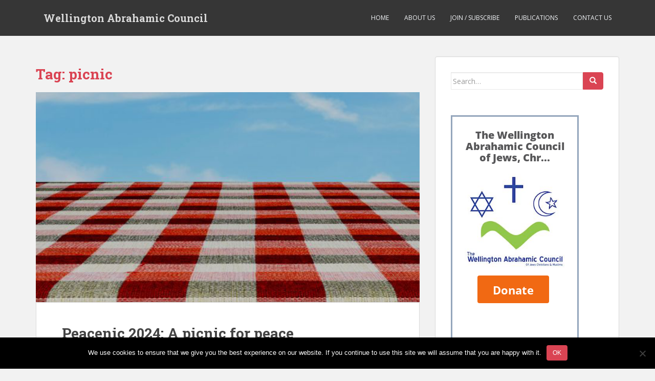

--- FILE ---
content_type: text/html; charset=utf-8
request_url: https://givealittle.co.nz/widget/light-skyscraper/org/wellington-abrahamic-council
body_size: 2268
content:



<!DOCTYPE html>
<html>
<head>
  <meta charset="UTF-8">
  <meta name="viewport" content="width=device-width, initial-scale=1.0">
  <link rel="canonical" href="https://givealittle.co.nz/org/wellington-abrahamic-council" />
  <title>The Wellington Abrahamic Council of Jews, Christians, and Muslims - Givealittle</title>
  <style>
  @font-face{font-display:swap;font-family:"Open Sans";font-style:normal;font-weight:400;src:local(""),url(https://assets.givealittle.co.nz/dist/20260122.3/fonts/open-sans-v18-latin-ext_latin-regular.woff2?01e9581142e8ba7dbd0fae1cd2341296) format("woff2"),url(https://assets.givealittle.co.nz/dist/20260122.3/fonts/open-sans-v18-latin-ext_latin-regular.woff?b30c28303285e973573a85ef67bee438) format("woff")}@font-face{font-display:swap;font-family:"Open Sans";font-style:normal;font-weight:700;src:local(""),url(https://assets.givealittle.co.nz/dist/20260122.3/fonts/open-sans-v18-latin-ext_latin-700.woff2?78890728423752a32393758b02afd981) format("woff2"),url(https://assets.givealittle.co.nz/dist/20260122.3/fonts/open-sans-v18-latin-ext_latin-700.woff?7f67af901aae93044508f84a64d859fb) format("woff")}@font-face{font-display:swap;font-family:"Open Sans";font-style:normal;font-weight:800;src:local(""),url(https://assets.givealittle.co.nz/dist/20260122.3/fonts/open-sans-v18-latin-ext_latin-800.woff2?4a97c6b2c887bf86a34e1aa6157c35b6) format("woff2"),url(https://assets.givealittle.co.nz/dist/20260122.3/fonts/open-sans-v18-latin-ext_latin-800.woff?c55900e8839f042a3b74358aa4726614) format("woff")}

	/* Reset */

	/* http://meyerweb.com/eric/tools/css/reset/
		 v2.0 | 20110126
		 License: none (public domain)
	*/

	html, body, div, span, applet, object, iframe,
	h1, h2, h3, h4, h5, h6, p, blockquote, pre,
	a, abbr, acronym, address, big, cite, code,
	del, dfn, em, img, ins, kbd, q, s, samp,
	small, strike, strong, sub, sup, tt, var,
	b, u, i, center,
	dl, dt, dd, ol, ul, li,
	fieldset, form, label, legend,
	table, caption, tbody, tfoot, thead, tr, th, td,
	article, aside, canvas, details, embed,
	figure, figcaption, footer, header, hgroup,
	menu, nav, output, ruby, section, summary,
	time, mark, audio, video {
		margin: 0;
		padding: 0;
		border: 0;
		font-size: 100%;
		font: inherit;
		vertical-align: baseline;
	}
	/* HTML5 display-role reset for older browsers */
	article, aside, details, figcaption, figure,
	footer, header, hgroup, menu, nav, section {
		display: block;
	}
	body {
		line-height: 1;
	}
	ol, ul {
		list-style: none;
	}
	blockquote, q {
		quotes: none;
	}
	blockquote:before, blockquote:after,
	q:before, q:after {
		content: '';
		content: none;
	}
	table {
		border-collapse: collapse;
		border-spacing: 0;
	}

	/* end reset */

	body {
		margin: 0;
		padding: 0;
		border: 0;
	}

	#widget, #widget_black {
		border: 3px solid #94A6BC;
		display: block;
		position: absolute;
		top: 0;
		bottom: 0;
		left: 0;
		right: 0;
		overflow: hidden;
	}

	#widget {
		background: #ffffff;
	}

	#widget_black {
		background: #2A3139;
	}

	.font1 {
		font-family: 'Helvetica Neue';
		font-weight: 400;
	}

	.font2 {
		font-family: 'Helvetica Neue';
		font-weight: 600;
	}

	.font3 {
		font-family: 'Open Sans';
		font-weight: 400;
	}

	.font4 {
		font-family: 'Open Sans';
		font-weight: 700;
	}

	.font5 {
		font-family: 'Open Sans';
		font-weight: 800;
	}

	.title {
		font-family: 'Open Sans';
		font-weight: 800;
		font-size: 20px;
		text-align: center;
		margin-top: 25px;
		margin-bottom: 20px;
		margin-left: 15px;
		margin-right: 15px;
		color: #575759;
    line-height: 1.1;
	}
	.title_black {
		font-family: 'Open Sans';
		font-weight: 800;
		font-size: 20px;
		text-align: center;
		margin-top: 25px;
		margin-bottom: 20px;
		margin-left: 15px;
		margin-right: 15px;
		color: #ffffff;
	}
	.title a, .title_black a {
		text-decoration: none;
	}
	.title a {
		color: #575759;
	}
	.title a:hover {
		color: #7F7F7F;
	}
	.title_black a {
		color: #ffffff;
	}
	.title_black a:hover {
		color: #f2f2f2;
	}

	.price1 {
		font-family: 'Open Sans';
		font-weight: 800;
		font-size: 20px;
		text-align: center;
		margin-top: 15px;
		margin-bottom: 4px;
	}

	.price1.pledged {
		color: #F16913;
	}
	.price1.donated {
		color: #F16913;
	}

	.price2 {
		font-family: 'Open Sans';
		font-weight: 800;
		font-size: 20px;
		text-align: center;
		color: #FBB040;
		margin-top: 15px;
		margin-bottom: 4px;
	}

	.small {
		font-family: 'Open Sans';
		font-weight: 400;
		font-size: 14px;
		text-align: center;
		color: #575759;
	}

	.small_black {
		font-family: 'Open Sans';
		font-weight: 400;
		font-size: 14px;
		text-align: center;
		color: #fff;
	}

	.img_widget {
		margin-top: 20px;
		margin-bottom: 30px;
	}

	.button_link {
		font-family: 'Open Sans';
		font-weight: 700;
		font-size: 22px;
		text-align: center;
		color: #fff;
		background: #dc008c;
		text-decoration: none;
		padding-top: 13px;
		padding-bottom: 11px;
		padding-left: 30px;
		padding-right: 30px;
		-webkit-border-radius: 4px;
		-moz-border-radius: 4px;
		border-radius: 4px;
	}

	.button_link_div {
		width: 146px;
		margin: 0 auto;
	}

	.button_pledge {
		background-color: #F16913;
	}

	.button_donate {
		background-color: #F16913;
	}

	.button_view {
		background-color: #52555a;
	}

</style>
</head>

<body>
  <div id="widget">
    <div class="title">
      <a href="https://givealittle.co.nz/org/wellington-abrahamic-council" target="_blank">
        The Wellington Abrahamic Council of Jews, Chr...
      </a>
    </div>

    <div class="img_widget">
      <img src="https://static.givealittle.co.nz/assets/hero/4c3af600-f9d0-49fd-83a6-a8780104df71-320:False" style="max-width: 100%; width: 100%; height: auto;" />
    </div>

    <div class="button_link_div">
        <a href="https://givealittle.co.nz/donate/org/wellington-abrahamic-council" class="button_link button_donate" target="_blank">Donate</a>
    </div>

  </div>
</body>
</html>

--- FILE ---
content_type: text/css;charset=UTF-8
request_url: https://abrahamic.nz/files/hummingbird-assets/77b526ed1e4a72abe4a12f8ca5b67fe9.css
body_size: 7456
content:
/**handles:sparkling-style**/
body{color:#6b6b6b;background-color:#f2f2f2;word-wrap:break-word;font-family:'Open Sans',sans-serif;line-height:1.7;font-size:14px}a{color:#da4453;text-decoration:none;-webkit-transition:all .3s;-moz-transition:all .3s;-o-transition:all .3s;transition:all .3s}a:focus,a:hover{color:#dadada;text-decoration:none}a:focus{outline:thin dotted;outline:5px auto -webkit-focus-ring-color;outline-offset:-2px}pre{width:100%;white-space:pre-wrap;white-space:-moz-pre-wrap!important;white-space:-pre-wrap;white-space:-o-pre-wrap;word-wrap:break-word}.h1,.h2,.h3,.h4,.h5,.h6,h1,h2,h3,h4,h5,h6{color:#da4453;font-weight:700;font-family:'Roboto Slab',serif}.h1,h1{font-size:28px}.h2,h2{font-size:24px}.h3,h3{font-size:20px}.h4,h4{font-size:16px}.h5,h5{font-size:14px}.h6,h6{font-size:13px}img{height:auto;max-width:100%}button,input,select,textarea{font-size:100%;margin:0;vertical-align:baseline}input[type=checkbox],input[type=radio]{padding:0}input[type=search]{-webkit-appearance:textfield;-webkit-box-sizing:content-box;-moz-box-sizing:content-box;box-sizing:content-box}input[type=search]::-webkit-search-decoration{-webkit-appearance:none}button::-moz-focus-inner,input::-moz-focus-inner{border:0;padding:0}input[type=email],input[type=password],input[type=search],input[type=tel],input[type=text],input[type=url],textarea{color:#666;border:1px solid #e8e8e8;border-radius:3px}input[type=email]:focus,input[type=password]:focus,input[type=search]:focus,input[type=tel]:focus,input[type=text]:focus,input[type=url]:focus,textarea:focus{color:#111}input[type=email],input[type=password],input[type=search],input[type=tel],input[type=text],input[type=url]{padding:3px}textarea{overflow:auto;padding-left:3px;vertical-align:top;width:100%}.alignleft{display:inline;float:left;margin-right:1.5em}.alignright{display:inline;float:right;margin-left:1.5em}.aligncenter{clear:both;display:block;margin:0 auto}.side-pull-left .main-content-inner{float:left}.side-pull-right .main-content-inner{float:right}.full-width #secondary,.no-sidebar #secondary{display:none}.no-sidebar .main-content-inner{float:none;margin:0 auto}.full-width .main-content-inner{width:100%}.screen-reader-text{clip:rect(1px,1px,1px,1px);position:absolute!important}.screen-reader-text:active,.screen-reader-text:focus,.screen-reader-text:hover{background-color:#f1f1f1;border-radius:3px;box-shadow:0 0 2px 2px rgba(0,0,0,.6);clip:auto!important;color:#21759b;display:block;font-size:14px;font-weight:700;height:auto;left:5px;line-height:normal;padding:15px 23px 14px;text-decoration:none;top:5px;width:auto;z-index:100000}.clear:after,.clear:before,.comment-content:after,.comment-content:before,.entry-content:after,.entry-content:before,.gallery:after,.gallery:before,.home-widget-area:before,.site-content:after,.site-content:before,.site-footer:after,.site-footer:before,.site-header:after,.site-header:before{content:'';display:table}.clear:after,.comment-content:after,.entry-content:after,.gallery:after,.home-widget-area:before,.site-content:after,.site-footer:after,.site-header:after{clear:both}.hentry{margin:0}.byline,.updated{display:none}.group-blog .byline,.single .byline{display:inline;margin-right:0}.entry-content,.entry-summary,.page-content{margin:1.5em 0 0}.page-links{clear:both;margin:0 0 1.5em}.main-content-area{margin-top:40px;margin-bottom:40px}.entry-meta a{font-size:13px;color:#6b6b6b}.entry-meta{margin-bottom:30px}footer.entry-meta{margin-bottom:0}.page-header{margin-top:0;border-bottom:0;padding-bottom:0}.entry-meta{font-size:14px;margin-right:3px}.entry-meta span{margin-right:10px}.entry-title{color:#444;font-size:28px;margin-bottom:30px}.entry-title a{color:#444}.entry-title a:focus,.entry-title a:hover{color:#da4453}.btn.btn-default.read-more,a.more-link{float:right;margin-top:10px;font-size:12px;padding:11px 13px;border-radius:4px}.search .entry-summary>p:last-child:after{content:"";display:block;clear:both}hr.section-divider{border-color:#e8e8e8;margin-top:50px;margin-bottom:50px}.author-bio{clear:both;width:100%;padding-top:35px;padding-bottom:35px}.author-bio .avatar{float:left}.author-bio-content h4{font-size:14px;margin-top:0}.author-bio .author-bio-content{margin-left:74px}.secondary-content-box{padding-top:0;padding-bottom:0}.blog-item-wrap,.single-view{margin-bottom:50px}.post-inner-content{padding:45px 50px;background-color:#fff;border:1px solid #dadada;border-top:none}.post-inner-content:first-child,body.archive .post-inner-content,body.blog .post-inner-content{border-top:1px solid #dadada}.entry-title{margin-top:0}.says{display:none}.author-bio h4,.comment-author .fn,.comment-reply-title{text-transform:uppercase;font-weight:700}#bbp-single-user-details #bbp-user-avatar img.avatar{position:relative;left:0;top:0}.page-links span{display:inline-block;color:#fff;background-color:#da4453;border-radius:4px;padding:2px 10px;margin-left:2px}.page-links a span{background-color:inherit;border:1px solid #e8e8e8;color:#da4453;-webkit-transition:all .5s;-moz-transition:all .5s;-o-transition:all .5s;transition:all .5s}.page-links a:hover span{background-color:#da4453;border:1px solid #da4453;color:#fff}.pagination-chevron-left,.pagination-chevron-right{font-size:12px}.pagination li a{color:#da4453}.pagination li:focus-within a,.pagination li:hover a{color:#da4453}.pagination>.active>a,.pagination>.active>a:focus,.pagination>.active>a:hover,.pagination>.active>span,.pagination>.active>span:focus,.pagination>.active>span:hover{color:#fff;background-color:#da4453;border-color:#da4453}.pagination>li>a,.pagination>li>span{padding:9px 14px;border-color:#dadada}.bottom-pagination{text-align:center}.archive .format-aside .entry-title,.blog .format-aside .entry-title{display:none}.comment-content img.wp-smiley,.entry-content img.wp-smiley,.page-content img.wp-smiley{border:none;margin-bottom:0;margin-top:0;padding:0}.single-featured{-webkit-transition:opacity .3s linear;-moz-transition:opacity .3s linear;-o-transition:opacity .3s linear;transition:opacity .3s linear;display:block;margin:auto}.single-featured:focus-within,.single-featured:hover{opacity:.8}.wp-caption{border:1px solid #ccc;margin-bottom:1.5em;max-width:100%}.wp-caption img[class*=wp-image-]{display:block}.wp-caption-text{text-align:center}.wp-caption .wp-caption-text{margin:.8075em 0}embed,iframe,object{max-width:100%}.widget select{max-width:100%}.widget_search .search-submit{display:none}.widget ul li{list-style:none;border-bottom:1px solid #f2f2f2;margin-bottom:10px;padding-bottom:10px}.widget_nav_menu ul li{padding-bottom:0;margin-bottom:0;border-bottom:0 none}.widget_nav_menu ul li a{border-bottom:1px solid #f2f2f2;padding-top:10px;padding-bottom:10px;display:block}.widget_nav_menu ul.sub-menu a{padding-left:10px;border-left:1px solid #f2f2f2}.widget ul{padding:0;line-height:18px;font-size:14px}.widget ul.nav.nav-tabs{padding:0}#secondary .widget{margin-bottom:50px;color:#c1c0c0;overflow:hidden}#secondary .widget:last-child{margin-bottom:0}.tab-content ul li{list-style:none}#secondary .widget_archive ul li:before,#secondary .widget_categories ul li:before,#secondary .widget_recent_comments ul li:before{font-family:'Font Awesome\ 5 Free';margin-right:10px}#secondary .widget_archive ul li:before{content:'\f073';font-weight:900}#secondary .widget_categories ul li:before{content:'\f07c';font-weight:900}#secondary .widget_recent_comments ul li:before{content:'\f075';font-weight:900}.well{background-color:#fff;padding:30px;border:1px solid #dadada;overflow:hidden;clear:both}#secondary .widget>h3{font-size:14px;text-transform:uppercase;margin-bottom:25px;margin-top:0;color:#636467}#secondary .widget a{color:#c1c0c0}#secondary .widget a:focus,#secondary .widget a:hover{color:#da4453}.widget ul ul{padding:20px 10px 0 10px}.widget ul ul.sub-menu{padding:0 0 0 10px}.widget #social ul li{border-bottom:0}.not-found-widget{margin-top:30px}@media (max-width:767px){#secondary{clear:both}}.cats-widget ul li span{float:right}.popular-posts-wrapper:after{content:"";display:block;clear:both}.popular-posts-wrapper .post{float:left;clear:both;margin-bottom:20px}.popular-posts-wrapper .post .post-image{width:60px;height:60px;float:left;display:block;border-radius:4px;-webkit-border-radius:4px;background-color:#dadada;background-position:center center;background-repeat:no-repeat;overflow:hidden}.popular-posts-wrapper .post .post-image img{border-radius:4px;opacity:1;-webkit-transition:opacity .5s;-moz-transition:opacity .5s;-o-transition:opacity .5s;transition:opacity .5s}.popular-posts-wrapper .post .post-image img:focus-within,.popular-posts-wrapper .post .post-image img:hover{opacity:.6!important}.popular-posts-wrapper .post .post-content{margin-left:80px}.widget .post-content>span{display:block}#secondary .widget .post-content a{color:#da4453}#secondary .widget .post-content a:focus,#secondary .widget .post-content a:hover{color:#dadada}.widget .post-content span{font-size:12px}.tagcloud{margin-top:25px}.tagcloud a{padding:6px 7px;margin-right:0;margin-bottom:4px;line-height:100%;display:inline-block;color:#fff!important;background-color:#dadada;border-radius:3px;-webkit-border-radius:3px;font-size:12px!important}.tagcloud a:focus,.tagcloud a:hover{background-color:#da4453;border-color:#da4453}.btn-default,.label-default,.woocommerce #respond input#submit,.woocommerce #respond input#submit.alt,.woocommerce a.button,.woocommerce a.button.alt,.woocommerce button.button,.woocommerce button.button.alt,.woocommerce input.button,.woocommerce input.button.alt,a.more-link{background-color:#da4453;border-color:#da4453;-webkit-transition:background-color .3s linear;-moz-transition:background-color .3s linear;-o-transition:background-color .3s linear;transition:background-color .3s linear}#image-navigation .nav-next a:focus,#image-navigation .nav-next a:hover,#image-navigation .nav-previous a:focus,#image-navigation .nav-previous a:hover,.btn-default.active,.btn-default:active,.btn-default:focus,.btn-default:hover,.label-default[href]:focus,.label-default[href]:hover,.woocommerce #respond input#submit.alt:focus,.woocommerce #respond input#submit.alt:hover,.woocommerce #respond input#submit:focus,.woocommerce #respond input#submit:hover,.woocommerce a.button.alt:focus,.woocommerce a.button.alt:hover,.woocommerce a.button:focus,.woocommerce a.button:hover,.woocommerce button.button.alt:focus,.woocommerce button.button.alt:hover,.woocommerce button.button:focus,.woocommerce button.button:hover,.woocommerce input.button.alt:focus,.woocommerce input.button.alt:hover,.woocommerce input.button:focus,.woocommerce input.button:hover,a.more-link:focus,a.more-link:hover{background-color:#363636;border-color:#363636;color:#fff}.btn.btn-default,.woocommerce #respond input#submit,.woocommerce a.button,.woocommerce button.button,.woocommerce input.button,a.more-link{color:#fff;text-transform:uppercase}.input-group-btn:last-child>.btn{margin-left:0}.button,button{background-color:#da4453;border:none;text-transform:uppercase;-webkit-border-radius:4px;border-radius:4px;color:#fff;font-size:12px;padding:5px 12px;-webkit-transition:background-color .3s linear;-moz-transition:background-color .3s linear;-o-transition:background-color .3s linear;transition:background-color .3s linear}.button:focus,.button:hover,button:focus,button:hover{background-color:#363636}#subscription-toggle{float:right}.infinite-scroll .pagination,.infinite-scroll.neverending .site-footer{display:none}.infinity-end.neverending .site-footer{display:block}#infinite-handle span{display:block;text-align:center;text-transform:uppercase;margin-bottom:10px;border-radius:4px;padding:20px;background:0 0;border:1px solid #dadada;background:#fff;color:#da4453;-webkit-transition:all .5s;-moz-transition:all .5s;-o-transition:all .5s;transition:all .5s}#infinite-handle span:focus-within,#infinite-handle span:hover{background-color:#da4453;color:#fff}#logo .site-name{font-weight:700;margin:0}#logo .site-name.hide-site-name{display:none}.site-branding{margin-top:20px;margin-bottom:20px}.site-description{color:#777;font-weight:200;font-size:16px}.page-template-page-homepage-php .carousel{margin-top:-20px;margin-bottom:20px}@media (max-width:768px){.pull-right{float:none!important}.pull-left{float:none!important}.flex-caption{display:none}}.page-numbers,.pagination .next,.pagination .prev,.post-navigation a{border:1px solid #dadada;background-color:#fff;padding:8px 14px;font-size:12px;border-radius:4px;margin:0 0 1.5em;overflow:hidden}.post-navigation a{display:block}.pagination .next:focus,.pagination .next:hover,.pagination .prev:focus,.pagination .prev:hover,.post-navigation a:focus,.post-navigation a:hover{color:#fff;background:#da4453;text-decoration:none}.pagination{text-transform:uppercase;display:block}.pagination .prev,.post-navigation .nav-previous{float:left}.pagination .next,.post-navigation .nav-next{float:right;text-align:right}.more-link{float:right;margin:10px 0}.single .nav-links{margin-top:30px}.nav>li>a{text-transform:uppercase}.navbar.navbar-default{background-color:#363636;font-family:'Open Sans',serif;margin-bottom:0;font-weight:500}.navbar-default .navbar-nav>li>a{color:#f5f7fa;line-height:40px;text-transform:uppercase;font-size:12px}.navbar>.container .navbar-brand{color:#dadada;font-size:20px;margin:10px 0;font-family:'Roboto Slab',serif}.navbar-default .navbar-nav>.open>a,.navbar-default .navbar-nav>.open>a:focus,.navbar-default .navbar-nav>.open>a:hover{border-right:none;border-left:none}.navbar{border-radius:0}.navbar-default{border:none}.navbar-default .navbar-nav>.active>.caret,.navbar-default .navbar-nav>.active>a,.navbar-default .navbar-nav>.active>a:focus,.navbar-default .navbar-nav>.active>a:hover,.navbar-default .navbar-nav>.open>a,.navbar-default .navbar-nav>.open>a:focus,.navbar-default .navbar-nav>.open>a:hover,.navbar-default .navbar-nav>li:focus-within>a,.navbar-default .navbar-nav>li:hover>a,.navbar-default .navbar-nav>li>a:focus,.navbar-default .navbar-nav>li>a:hover{color:#da4453;background-color:transparent}.navbar-default .navbar-nav .dropdown-menu>li:focus-within,.navbar-default .navbar-nav .dropdown-menu>li:hover{color:#fff;background-color:#da4453}.dropdown-menu>li:focus-within>.caret,.dropdown-menu>li:focus-within>a,.dropdown-menu>li:hover>.caret,.dropdown-menu>li:hover>a,.dropdown-menu>li>a:focus,.dropdown-menu>li>a:hover{background-color:transparent;color:#fff}.dropdown-menu>li>.caret{color:#636467}.navbar-default .navbar-nav.sparkling-mobile-menu>li:hover>ul.dropdown-menu{display:none}.navbar-default .navbar-nav.sparkling-mobile-menu>li.open>ul.dropdown-menu{display:block}.navbar-default .navbar-nav.sparkling-mobile-menu>li:focus-within>a,.navbar-default .navbar-nav.sparkling-mobile-menu>li:hover>a{color:#777}.navbar-default .navbar-nav.sparkling-mobile-menu>li:focus-within>.caret,.navbar-default .navbar-nav.sparkling-mobile-menu>li:focus-within>a,.navbar-default .navbar-nav.sparkling-mobile-menu>li:hover>.caret,.navbar-default .navbar-nav.sparkling-mobile-menu>li:hover>a{color:#fff}.navbar-default .navbar-nav.sparkling-mobile-menu>li.open>.caret,.navbar-default .navbar-nav.sparkling-mobile-menu>li.open>a{color:#da4453}.dropdown-menu{font-size:13px}.navbar-default .navbar-nav .current-menu-ancestor a.dropdown-toggle{color:#da4453;background-color:transparent}.navbar-default .navbar-nav .open .dropdown-menu>.active>a{color:#fff}@media (min-width:769px){.dropdown-menu .caret{border-top:4px solid transparent;border-bottom:4px solid transparent;border-left:4px solid;float:right;top:7px;position:relative}.dropdown-menu>li>a{display:inline-block}}@media (max-width:767px){.navbar-default{z-index:99999}.navbar-default .navbar-nav .open .dropdown-menu>.active>a,.navbar-default .navbar-nav .open .dropdown-menu>.active>a:focus,.navbar-default .navbar-nav .open .dropdown-menu>.active>a:hover{background-color:transparent}.navbar-default .navbar-nav .open .dropdown-menu>li>a{display:inline-block;background-color:transparent;color:#fff}.navbar-default .navbar-nav .dropdown-menu>li.active>.caret,.navbar-default .navbar-nav .dropdown-menu>li.open>a,.navbar-default .navbar-nav .open .dropdown-menu>.active>a{color:#da4453}.dropdown-menu>li>.caret,.navbar-default .navbar-nav>li:focus-within>.caret,.navbar-default .navbar-nav>li:focus-within>a,.navbar-default .navbar-nav>li:hover>.caret,.navbar-default .navbar-nav>li:hover>a{color:#fff}.navbar-default .navbar-nav li.open>.caret,.navbar-default .navbar-nav li.open>a{color:#da4453}.navbar-default .navbar-nav .dropdown-menu>li:focus-within,.navbar-default .navbar-nav .dropdown-menu>li:hover,.site-navigation-inner .dropdown-menu>.active{background-color:transparent}.dropdown-menu>li.dropdown.open{padding-bottom:0}.navbar-nav>li>.caret{float:right;position:relative;top:18px;height:10px;width:10px}}@media (min-width:1024px){ul.nav li.dropdown:focus-within>ul.dropdown-menu,ul.nav li.dropdown:hover>ul.dropdown-menu{display:block}}.dropdown-menu>li>a{color:#636467;padding:0}.dropdown-menu>li{padding:10px 15px}.dropdown-menu,.dropdown-menu>.active>a,.dropdown-menu>.active>a:focus,.dropdown-menu>.active>a:hover{border:none}.dropdown-menu>.active{background-color:#da4453;color:#fff}.dropdown-menu>.active>.caret,.dropdown-menu>.active>a,.dropdown-menu>.active>a:focus,.dropdown-menu>.active>a:hover{color:#fff;background-color:transparent}.dropdown-menu .divider{background-color:rgba(0,0,0,.1)}.dropdown-menu ul.dropdown-menu{top:-2px;left:100%;border-radius:0;padding:0}.navbar-nav>li>.dropdown-menu{padding:0}.navbar-nav>li{padding:15px;color:#f5f7fa}.navbar-nav>li>a{padding:0;display:inline-block}.navbar-nav>li>.caret{margin-left:10px;-webkit-transition:all .3s;-moz-transition:all .3s;-o-transition:all .3s;transition:all .3s}.navbar-nav>li:hover>.caret{color:#da4453}.navbar-default .navbar-toggle:focus,.navbar-default .navbar-toggle:hover{background-color:#363636}.navbar-default .navbar-toggle:focus span{background:#fff}.nav.navbar-nav{float:right}@media (max-width:767px){.nav.navbar-nav{float:none}.navbar>.container .navbar-brand{margin:0}.navbar-default .navbar-nav>li>a{line-height:20px;padding-top:10px;padding-bottom:10px}}.navigation .wp-pagenavi-pagination a{border-radius:0;margin-bottom:0}.navigation .wp-pagenavi-pagination span{font-size:12px}.navigation .wp-pagenavi-pagination a:focus,.navigation .wp-pagenavi-pagination a:hover,.navigation .wp-pagenavi-pagination span.current{background-color:#da4453;border-color:#da4453;color:#fff;text-decoration:none}.pagination>li>a,.pagination>li>a:focus,.pagination>li>a:hover,.pagination>li>span,.pagination>li>span:focus-within,.pagination>li>span:hover{color:#da4453}.nav-links{text-align:center}.comment-content a{word-wrap:break-word}#respond{background-color:transparent!important;box-shadow:none!important;padding:0!important}#respond p.comment-notes,#respond>p,p.logged-in-as{margin-bottom:10px}p.logged-in-as{padding-bottom:0}.comment-list{margin-bottom:40px!important;margin-left:0!important;padding-left:0}.comment-list,.comment-list .children{list-style:none}.comment .comment-body{background-color:#fff;margin:0;overflow:hidden;padding:25px;margin-top:2em;padding-left:100px;position:relative;border:1px solid #e8e8e8;border-bottom:1px solid #dadada;border-radius:4px}.comment-list .children{margin-left:0!important;padding-left:40px;border-left:1px solid #dadada;background-repeat:no-repeat;background-position:left 20px}.comment-list li.comment>div img.avatar{position:absolute;left:29px;top:29px}#comment-form-title{font-size:24px;padding-bottom:10px}.comment-author.vcard{font-size:12px}.vcard .avatar{position:absolute;left:20px;top:29px;border-radius:2px}.comment-metadata{font-size:11px;line-height:16px;margin-bottom:10px}.comment-reply-link{float:right}.form-allowed-tags code{word-wrap:break-word;white-space:inherit}.comment-respond label{display:block;font-weight:400}.comment-respond .required{color:#c7254e}#submit{font-size:12px}.comment-navigation,.single .nav-links{overflow:hidden;margin-top:30px}.comment-reply-title{font-size:14px}.comment-reply-link{background:#c1c0c0;border:#c1c0c0;font-size:10px;text-transform:uppercase}@media (max-width:767px){.post-inner-content{padding:20px 25px}.comment-list .children{padding-left:10px}}#image-navigation .nav-next a,#image-navigation .nav-previous a{padding:5px 20px;border:1px solid #e8e8e8;border-radius:4px;display:block}#image-navigation .nav-next a:focus,#image-navigation .nav-next a:hover,#image-navigation .nav-previous a:focus,#image-navigation .nav-previous a:hover{background-color:#da4453;color:#fff}#image-navigation .nav-next,#image-navigation .nav-previous{margin:10px 0}#image-navigation .nav-previous a{float:left}#image-navigation .nav-next a{float:right}.gallery{margin-bottom:20px}.gallery-item{float:left;margin:0 4px 4px 0;overflow:hidden;position:relative}.gallery-columns-1 .gallery-item{max-width:100%}.gallery-columns-2 .gallery-item{max-width:48%;max-width:-webkit-calc(50% - 4px);max-width:calc(50% - 4px)}.gallery-columns-3 .gallery-item{max-width:32%;max-width:-webkit-calc(33.3% - 4px);max-width:calc(33.3% - 4px)}.gallery-columns-4 .gallery-item{max-width:23%;max-width:-webkit-calc(25% - 4px);max-width:calc(25% - 4px)}.gallery-columns-5 .gallery-item{max-width:19%;max-width:-webkit-calc(20% - 4px);max-width:calc(20% - 4px)}.gallery-columns-6 .gallery-item{max-width:15%;max-width:-webkit-calc(16.7% - 4px);max-width:calc(16.7% - 4px)}.gallery-columns-7 .gallery-item{max-width:13%;max-width:-webkit-calc(14.28% - 4px);max-width:calc(14.28% - 4px)}.gallery-columns-8 .gallery-item{max-width:11%;max-width:-webkit-calc(12.5% - 4px);max-width:calc(12.5% - 4px)}.gallery-columns-9 .gallery-item{max-width:9%;max-width:-webkit-calc(11.1% - 4px);max-width:calc(11.1% - 4px)}.gallery-columns-1 .gallery-item:nth-of-type(1n),.gallery-columns-2 .gallery-item:nth-of-type(2n),.gallery-columns-3 .gallery-item:nth-of-type(3n),.gallery-columns-4 .gallery-item:nth-of-type(4n),.gallery-columns-5 .gallery-item:nth-of-type(5n),.gallery-columns-6 .gallery-item:nth-of-type(6n),.gallery-columns-7 .gallery-item:nth-of-type(7n),.gallery-columns-8 .gallery-item:nth-of-type(8n),.gallery-columns-9 .gallery-item:nth-of-type(9n){margin-right:0}.gallery-columns-1.gallery-size-medium figure.gallery-item:nth-of-type(1n+1),.gallery-columns-1.gallery-size-thumbnail figure.gallery-item:nth-of-type(1n+1),.gallery-columns-2.gallery-size-thumbnail figure.gallery-item:nth-of-type(odd),.gallery-columns-3.gallery-size-thumbnail figure.gallery-item:nth-of-type(3n+1){clear:left}.gallery-caption{background-color:rgba(0,0,0,.7);-webkit-box-sizing:border-box;-moz-box-sizing:border-box;box-sizing:border-box;color:#fff;font-size:12px;line-height:1.5;margin:0;max-height:50%;opacity:0;padding:6px 8px;position:absolute;bottom:0;left:0;text-align:left;width:100%}.gallery-caption:before{content:"";height:100%;min-height:49px;position:absolute;top:0;left:0;width:100%}.gallery-item:focus-within .gallery-caption,.gallery-item:hover .gallery-caption{opacity:1}.gallery-columns-7 .gallery-caption,.gallery-columns-8 .gallery-caption,.gallery-columns-9 .gallery-caption{display:none}#footer-area{background-color:#313233;color:#999}#footer-area a{color:#dadada}#footer-area .footer-widget-area{padding:40px 0 20px 0;overflow:hidden}#footer-area .widget_nav_menu ul li a,#footer-area ul li{border-color:#444}#footer-area .site-info nav ul li{border-bottom:none}.widgettitle{font-size:14px;text-transform:uppercase;margin-bottom:25px;margin-top:0;color:inherit}#footer-area .widget ul li{list-style:none}.footer-nav.nav li{position:relative;display:inline-block}.footer-nav.nav{margin-bottom:2px}.footer-nav.nav ul{padding:0;list-style:none}.footer-widget{overflow:hidden}.copyright{margin-top:10px;float:right;text-align:right}#colophon{background-color:#1f1f1f;padding:10px 0;border-top:1px solid #3a3a3a}.site-info a{color:#777}.site-info a:focus,.site-info a:hover{color:#999}#footer-area a:focus,#footer-area a:hover{color:#fff;background:0 0}.site-info{color:#999;font-size:12px}.footer-nav.nav>li>a:focus,.footer-nav.nav>li>a:hover{background-color:transparent}.scroll-to-top{background:#363636;background:rgba(100,100,100,.4);color:#fff;bottom:4%;cursor:pointer;display:none;position:fixed;right:20px;z-index:999;font-size:16px;text-align:center;line-height:40px;width:40px;border-radius:4px;-webkit-transition:background-color .3s linear;-moz-transition:background-color .3s linear;-o-transition:background-color .3s linear;transition:background-color .3s linear}.scroll-to-top:focus,.scroll-to-top:hover{background:#da4453;opacity:.8}.footer-widget-area .widget{margin-bottom:50px}.footer-widget-area .popular-posts-wrapper .post:last-child,.footer-widget-area .widget ul,.footer-widget-area .widget ul>li:last-child,.footer-widget-area .widget_calendar table{margin-bottom:0}.site-info .nav li,.site-info .nav ul,.site-info .nav>li>a{display:inline-block}.site-info .nav a{padding:10px 15px;text-transform:uppercase}@media (max-width:768px){.copyright,.site-info{text-align:center}.copyright,.footer-nav.nav{float:none}}#secondary .widget .social-icons a{color:#fff}#menu-social,.social-icons{position:relative;text-align:center}.sparkling-social #menu-social{text-align:left}#secondary .widget .social-icons{text-align:left}.social-icons a{font-size:18px;line-height:40px;list-style:none;display:inline-block;text-align:center;height:40px;width:40px;margin-right:5px;margin-bottom:5px;border-radius:3px;background-color:#dadada;-webkit-transition:background-color .5s;-moz-transition:background-color .5s;-o-transition:background-color .5s;transition:background-color .5s}#menu-social li{border:none;display:inline-block;margin:0}.social-icons li a{font-size:18px;line-height:40px;list-style:none;display:inline-block;text-align:center;height:40px;width:40px;margin-right:5px;margin-bottom:5px;border-radius:3px;background-color:#dadada;-webkit-transition:background-color .5s;-moz-transition:background-color .5s;-o-transition:background-color .5s;transition:background-color .5s}#footer-area .social-icons a{margin-right:7px;background-color:#363636;color:#fff}#footer-area .social-icons li a{background-color:#363636;color:#fff;margin-right:7px}#menu-social li a span{display:none}#menu-social li a[href*="facebook.com"]:focus,#menu-social li a[href*="facebook.com"]:hover{background-color:#4265b9!important}#menu-social li a[href*="docker.com"]:focus,#menu-social li a[href*="docker.com"]:hover{background-color:#0d397f!important}#menu-social li a[href*="academia.edu"]:focus,#menu-social li a[href*="academia.edu"]:hover{background-color:#fff!important;color:#000!important}#menu-social li a[href*="youracclaim.com"]:focus,#menu-social li a[href*="youracclaim.com"]:hover{background-color:#2b6c97!important}#menu-social li a[href*="youracclaim.com"]:focus,#menu-social li a[href*="youracclaim.com"]:hover{background-color:#2b6c97!important}#menu-social li a[href*="acm.org"]:focus,#menu-social li a[href*="acm.org"]:hover{background-color:#42a6d5!important}#menu-social li a[href*="dl.acm.org"]:focus,#menu-social li a[href*="dl.acm.org"]:hover{background-color:#aec85c!important}#menu-social li a[href*="arxiv.org"]:focus,#menu-social li a[href*="arxiv.org"]:hover{background-color:#68645b!important}#menu-social li a[href*="biorxiv.org"]:focus,#menu-social li a[href*="biorxiv.org"]:hover{background-color:#b92b3d!important}#menu-social li a[href*="ceur-ws.org"]:focus,#menu-social li a[href*="ceur-ws.org"]:hover{background-color:#f5f4ef!important}#menu-social li a[href*="coursera.org"]:focus,#menu-social li a[href*="coursera.org"]:hover{background-color:#508dd6!important}#menu-social li a[href*="dataverse.org"]:focus,#menu-social li a[href*="dataverse.org"]:hover{background-color:#c25b37!important}#menu-social li a[href*="dblp.uni-trier.de"]:focus,#menu-social li a[href*="dblp.uni-trier.de"]:hover{background-color:#12539b!important}#menu-social li a[href*="depsy.org"]:focus,#menu-social li a[href*="depsy.org"]:hover{background-color:#2bb0e9!important}#menu-social li a[href*="doi.org"]:focus,#menu-social li a[href*="doi.org"]:hover{background-color:#f8b248!important}#menu-social li a[href*="datadryad.org"]:focus,#menu-social li a[href*="datadryad.org"]:hover{background-color:#44822c!important}#menu-social li a[href*="figshare.com"]:focus,#menu-social li a[href*="figshare.com"]:hover{background-color:#556470!important}#menu-social li a[href*="scholar.google"]:focus,#menu-social li a[href*="scholar.google"]:hover{background-color:#4a8bee!important}#menu-social li a[href*="ideas.repec.org"]:focus,#menu-social li a[href*="ideas.repec.org"]:hover{background-color:#f61729!important}#menu-social li a[href*="ieee.org"]:focus,#menu-social li a[href*="ieee.org"]:hover{background-color:#166895!important}#menu-social li a[href*="impactstory.org"]:focus,#menu-social li a[href*="impactstory.org"]:hover{background-color:#f9362a!important}#menu-social li a[href*="inspirehep.net"]:focus,#menu-social li a[href*="inspirehep.net"]:hover{background-color:#6b9cc8!important}#menu-social li a[href*="lattes.cnpq.brt"]:focus,#menu-social li a[href*="lattes.cnpq.brt"]:hover{background-color:#135c95!important}#menu-social li a[href*="mathoverflow.net"]:focus,#menu-social li a[href*="mathoverflow.net"]:hover{background-color:#de8341!important}#menu-social li a[href*="mendeley.com"]:focus,#menu-social li a[href*="mendeley.com"]:hover{background-color:#fff!important;color:#000!important}#menu-social li a[href*="openaccessweek.org"]:focus,#menu-social li a[href*="openaccessweek.org"]:hover{background-color:#f17e3c!important}#menu-social li a[href*="orcid.org"]:focus,#menu-social li a[href*="orcid.org"]:hover{background-color:#a8ca50!important}#menu-social li a[href*="osf.io"]:focus,#menu-social li a[href*="osf.io"]:hover{background-color:#3fbaeb!important}#menu-social li a[href*="overleaf.com"]:focus,#menu-social li a[href*="overleaf.com"]:hover{background-color:#4d8f4a!important}#menu-social li a[href*="philpapers.org"]:focus,#menu-social li a[href*="philpapers.org"]:hover{background-color:#1650a3!important}#menu-social li a[href*="piazza.com"]:focus,#menu-social li a[href*="piazza.com"]:hover{background-color:#407da8!important}#menu-social li a[href*="publons.com"]:focus,#menu-social li a[href*="publons.com"]:hover{background-color:#386895!important}#menu-social li a[href*="ncbi.nlm.nih.gov"]:focus,#menu-social li a[href*="ncbi.nlm.nih.gov"]:hover{background-color:#d5d5d5!important}#menu-social li a[href*="researchgate.net"]:focus,#menu-social li a[href*="researchgate.net"]:hover{background-color:#30cabb!important}#menu-social li a[href*="researcherid.com"]:focus,#menu-social li a[href*="researcherid.com"]:hover{background-color:#ea7b32!important}#menu-social li a[href*="scirate.com"]:focus,#menu-social li a[href*="scirate.com"]:hover{background-color:#3299f3!important}#menu-social li a[href*="semanticscholar.org"]:focus,#menu-social li a[href*="semanticscholar.org"]:hover{background-color:#fbd669!important}#menu-social li a[href*="springer.com"]:focus,#menu-social li a[href*="springer.com"]:hover{background-color:#ea7d33!important}#menu-social li a[href*="zotero.org"]:focus,#menu-social li a[href*="zotero.org"]:hover{background-color:#c82e3e!important}#menu-social li a[href*="twitter.com"]:focus,#menu-social li a[href*="twitter.com"]:hover{background-color:#55acee!important}#menu-social li a[href*="dribbble.com"]:focus,#menu-social li a[href*="dribbble.com"]:hover{background-color:#ea4c89!important}#menu-social li a[href*="flickr.com"]:focus,#menu-social li a[href*="flickr.com"]:hover{background-color:#ff0084!important}#menu-social li a[href*="plus.google.com"]:focus,#menu-social li a[href*="plus.google.com"]:hover{background-color:#d62408!important}#menu-social li a[href*="skype.com"]:focus,#menu-social li a[href*="skype.com"]:hover{background-color:#0bbff2!important}#menu-social li a[href*="pinterest.com"]:focus,#menu-social li a[href*="pinterest.com"]:hover{background-color:#c31e26!important}#menu-social li a[href*="linkedin.com"]:focus,#menu-social li a[href*="linkedin.com"]:hover{background-color:#005987!important}#menu-social li a[href*="slideshare.net"]:focus,#menu-social li a[href*="slideshare.net"]:hover{background-color:#005987!important}#menu-social li a[href*="vimeo.com"]:focus,#menu-social li a[href*="vimeo.com"]:hover{background-color:#1bb6ec!important}#menu-social li a[href*="tumblr.com"]:focus,#menu-social li a[href*="tumblr.com"]:hover{background-color:#35506b!important}#menu-social li a[href*="youtube.com"]:focus,#menu-social li a[href*="youtube.com"]:hover{background-color:#df3333!important}#menu-social li a[href*="instagram.com"]:focus,#menu-social li a[href*="instagram.com"]:hover{background-color:#f95b60!important}#menu-social li a[href*="/feed"]:focus,#menu-social li a[href*="/feed"]:hover{background-color:#f39c12!important}#menu-social li a[href*="foursquare.com"]:focus,#menu-social li a[href*="foursquare.com"]:hover{background-color:#2398c9!important}#menu-social li a[href*="soundcloud.com"]:focus,#menu-social li a[href*="soundcloud.com"]:hover{background-color:#f50!important}#menu-social li a[href*="github.com"]:focus,#menu-social li a[href*="github.com"]:hover{background-color:#4183c4!important}#menu-social li a[href*="gitlab.com"]:focus,#menu-social li a[href*="gitlab.com"]:hover{background-color:#fc9403!important}#menu-social li a[href*="stackoverflow.com"]:focus,#menu-social li a[href*="stackoverflow.com"]:hover{background-color:#f48024!important}#menu-social li a[href*="xing.com"]:focus,#menu-social li a[href*="xing.com"]:hover{background-color:#006567!important}#menu-social li a[href*="spotify.com"]:focus,#menu-social li a[href*="spotify.com"]:hover{background-color:#81b71a!important}#menu-social li a[href*=mailto]:focus,#menu-social li a[href*=mailto]:hover{background-color:#da4453!important}#menu-social li a[href*="t.me"]:focus,#menu-social li a[href*="t.me"]:hover,#menu-social li a[href*="telegram.me"]:focus,#menu-social li a[href*="telegram.me"]:hover{background-color:#08c!important}#menu-social li,#menu-social ul{border:0!important;list-style:none;padding-left:0}#menu-social li a[href*="twitter.com"]:before{font-family:'Font Awesome\ 5 Brands';content:"\f099"}#menu-social li a[href*="xing.com"]:before{font-family:'Font Awesome\ 5 Brands';content:"\f168"}#menu-social li a[href*="facebook.com"]:before{font-family:'Font Awesome\ 5 Brands';content:"\f39e";font-weight:900}#menu-social li a[href*="github.com"]:before{font-family:'Font Awesome\ 5 Brands';content:"\f09b"}#menu-social li a[href*="gitlab.com"]:before{font-family:'Font Awesome\ 5 Brands';content:"\f296"}#menu-social li a[href*="stackoverflow.com"]:before{font-family:'Font Awesome\ 5 Brands';content:"\f16c"}#menu-social li a[href*="/feed"]:before{font-family:'Font Awesome\ 5 Free';content:"\f09e";font-weight:900}#menu-social li a[href*="dribbble.com"]:before{font-family:'Font Awesome\ 5 Brands';content:"\f17d"}#menu-social li a[href*="skype.com"]:before{font-family:'Font Awesome\ 5 Brands';content:"\f17e"}#menu-social li a[href*="foursquare.com"]:before{font-family:'Font Awesome\ 5 Brands';content:"\f180"}#menu-social li a[href*="spotify.com"]:before{font-family:'Font Awesome\ 5 Brands';content:"\f1bc"}#menu-social li a[href*="soundcloud.com"]:before{font-family:'Font Awesome\ 5 Brands';content:"\f1be"}#menu-social li a[href*="vimeo.com"]:before{font-family:'Font Awesome\ 5 Brands';content:"\f194"}#menu-social li a[href*="youtube.com"]:before{font-family:'Font Awesome\ 5 Brands';content:"\f167"}#menu-social li a[href*="instagram.com"]:before{font-family:'Font Awesome\ 5 Brands';content:"\f16d"}#menu-social li a[href*="flickr.com"]:before{font-family:'Font Awesome\ 5 Brands';content:"\f16e"}#menu-social li a[href*="tumblr.com"]:before{font-family:'Font Awesome\ 5 Brands';content:"\f173"}#menu-social li a[href*="pinterest.com"]:before{font-family:'Font Awesome\ 5 Brands';content:"\f0d2"}#menu-social li a[href*="plus.google.com"]:before{font-family:'Font Awesome\ 5 Brands';content:"\f0d5"}#menu-social li a[href*="linkedin.com"]:before{font-family:'Font Awesome\ 5 Brands';content:"\f0e1"}#menu-social li a[href*="slideshare.net"]:before{font-family:'Font Awesome\ 5 Brands';content:"\f1e7"}#menu-social li a[href*=mailto]:before{font-family:'Font Awesome\ 5 Free';content:"\f0e0"}#menu-social li a[href*="t.me"]:before{font-family:'Font Awesome\ 5 Brands';content:"\f2c6"}#menu-social li a[href*="telegram.me"]:before{font-family:'Font Awesome\ 5 Brands';content:"\f2c6"}#menu-social li a[href*="docker.com"]:before{font-family:'Font Awesome\ 5 Brands';content:"\f395"}#menu-social li a[href*="academia.edu"]:before{font-family:Academicons;content:"\e9af"}#menu-social li a[href*="youracclaim.com"]:before{font-family:Academicons;content:"\e92e"}#menu-social li a[href*="acm.org"]:before{font-family:Academicons;content:"\e93c"}#menu-social li a[href*="dl.acm.org"]:before{font-family:Academicons;content:"\e96a"}#menu-social li a[href*="arxiv.org"]:before{font-family:Academicons;content:"\e974"}#menu-social li a[href*="biorxiv.org"]:before{font-family:Academicons;content:"\e9a2"}#menu-social li a[href*="ceur-ws.org"]:before{font-family:Academicons;content:"\e96d"}#menu-social li a[href*="coursera.org"]:before{font-family:Academicons;content:"\e95f"}#menu-social li a[href*="dataverse.org"]:before{font-family:Academicons;content:"\e9f7"}#menu-social li a[href*="dblp.uni-trier.de"]:before{font-family:Academicons;content:"\e94f"}#menu-social li a[href*="depsy.org"]:before{font-family:Academicons;content:"\e97a"}#menu-social li a[href*="doi.org"]:before{font-family:Academicons;content:"\e97e"}#menu-social li a[href*="datadryad.org"]:before{font-family:Academicons;content:"\e97c"}#menu-social li a[href*="figshare.com"]:before{font-family:Academicons;content:"\e981"}#menu-social li a[href*="scholar.google"]:before{font-family:Academicons;content:"\e9d4"}#menu-social li a[href*="ideas.repec.org"]:before{font-family:Academicons;content:"\e9ed"}#menu-social li a[href*="ieee.org"]:before{font-family:Academicons;content:"\e929"}#menu-social li a[href*="impactstory.org"]:before{font-family:Academicons;content:"\e9cf"}#menu-social li a[href*="inspirehep.net"]:before{font-family:Academicons;content:"\e9e9"}#menu-social li a[href*="lattes.cnpq.brt"]:before{font-family:Academicons;content:"\e9b3"}#menu-social li a[href*="mathoverflow.net"]:before{font-family:Academicons;content:"\e9f6"}#menu-social li a[href*="mendeley.com"]:before{font-family:Academicons;content:"\e9f0"}#menu-social li a[href*="openaccessweek.org"]:before{font-family:Academicons;content:"\e939"}#menu-social li a[href*="orcid.org"]:before{font-family:Academicons;content:"\e9d9"}#menu-social li a[href*="osf.io"]:before{font-family:Academicons;content:"\e9ef"}#menu-social li a[href*="overleaf.com"]:before{font-family:Academicons;content:"\e914"}#menu-social li a[href*="philpapers.org"]:before{font-family:Academicons;content:"\e98a"}#menu-social li a[href*="piazza.com"]:before{font-family:Academicons;content:"\e99a"}#menu-social li a[href*="publons.com"]:before{font-family:Academicons;content:"\e937"}#menu-social li a[href*="ncbi.nlm.nih.gov"]:before{font-family:Academicons;content:"\e99f"}#menu-social li a[href*="researchgate.net"]:before{font-family:Academicons;content:"\e95e"}#menu-social li a[href*="researcherid.com"]:before{font-family:Academicons;content:"\e91a"}#menu-social li a[href*="scirate.com"]:before{font-family:Academicons;content:"\e98e"}#menu-social li a[href*="semanticscholar.org"]:before{font-family:Academicons;content:"\e96e"}#menu-social li a[href*="springer.com"]:before{font-family:Academicons;content:"\e928"}#menu-social li a[href*="zotero.org"]:before{font-family:Academicons;content:"\e962"}@media (max-width:992px){.site-branding{text-align:center}.side-pull-left .main-content-inner,.side-pull-right .main-content-inner{float:none}}.cfa{padding:30px 0;background:#fff;border-bottom:1px solid #dadada;text-align:center}.cfa-text{font-size:22px;color:#da4453;display:block;padding-top:10px}.cfa-button{background-color:transparent;color:#da4453;padding:15px 30px;border-color:#da4453}.cfa-button a{color:#da4453}.cfa-button:focus,.cfa-button:hover{background-color:#da4453;color:#fff}@media (max-width:767px){.cfa{padding:0 0 20px}.cfa-button{padding:10px 16px;margin-top:10px}}#submit,.comment-reply-link,.postform,.tagcloud,.widget_rss ul,button[type=submit],table#wp-calendar{display:none}.no-js #submit,.no-js .comment-reply-link,.no-js .postform,.no-js .tagcloud,.no-js .widget_rss ul,.no-js table#wp-calendar,button[type=submit]{display:block}.woocommerce-cart .cart-collaterals .cart_totals table td,.woocommerce-cart .cart-collaterals .cart_totals table th{padding:6px}.woocommerce div.product .woocommerce-tabs .panel{padding:10px 30px 20px}.woocommerce .main-content-inner{background-color:#fff;border:1px solid #dadada;padding:45px 50px}.blog-item-wrap .entry-video>iframe{margin:0 auto;display:block;max-width:100%;width:100%}.flexslider .flex-control-nav{left:50%;transform:translateX(-50%);width:auto}